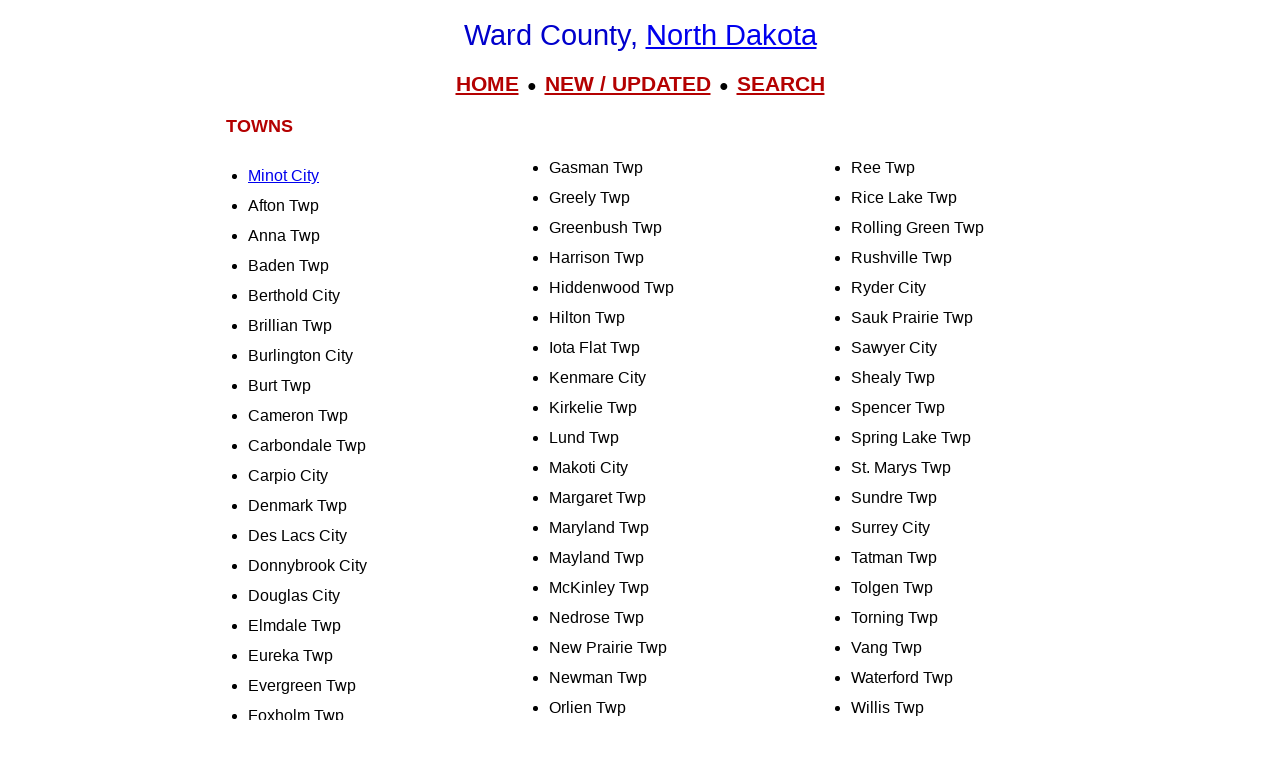

--- FILE ---
content_type: text/html; charset=UTF-8
request_url: https://www.livingplaces.com/ND/Ward_County.html
body_size: 4606
content:
<!DOCTYPE html>
<html lang="en">
<head>
<!-- Google tag (36+18gtag.js) -->
<script async src="https://www.googletagmanager.com/gtag/js?id=G-JKBGNQ5983'"></script>
<script>
  window.dataLayer = window.dataLayer || [];
  function gtag(){dataLayer.push(arguments);}
  gtag('js', new Date());
  gtag('config', 'G-JKBGNQ5983'');
</script><meta charset="utf-8">

<!-- Google tag (36+18gtag.js) VLP  -->
<script async src="https://www.googletagmanager.com/gtag/js?id=G-JKBGNQ5983'"></script>
<script>
  window.dataLayer = window.dataLayer || [];
  function gtag(){dataLayer.push(arguments);}
  gtag('js', new Date());
  gtag('config', 'G-JKBGNQ5983'');
</script>



<meta charset="utf-8">
         <meta name="viewport" content="width=device-width, initial-scale=1">

	<title>Ward County, ND, Minot City, County Seat</title>

<link rel="stylesheet" href="https://livingplaces.com/css/simple.css">

<style>
table.cstats {margin: auto; text-align: center; max-width: 640px;width: 100%;}
td {font-size: 1.33em; border-bottom: 1px solid #ccc;}
</style>



<!- OLD SITE pagead2 -->
</head>
<body>

<h1>Ward County, <a href="/ND.html">North Dakota</a></h1>

<div class="mtop">
<a href="/">HOME</a> &nbsp;&#9679;&nbsp; <a href="/whatsnew.html">NEW&nbsp;/&nbsp;UPDATED</a> &nbsp;&#9679;&nbsp;  <a href="/search.html">SEARCH</a>
</div>

       


<p><strong>TOWNS</strong></p><div class="variable-columns"><ul><li><a href="/ND/Ward_County/Minot_City.html">Minot City</a></li>
<li>Afton Twp</li>
<li>Anna Twp</li>
<li>Baden Twp</li>
<li>Berthold City</li>
<li>Brillian Twp</li>
<li>Burlington City</li>
<li>Burt Twp</li>
<li>Cameron Twp</li>
<li>Carbondale Twp</li>
<li>Carpio City</li>
<li>Denmark Twp</li>
<li>Des Lacs City</li>
<li>Donnybrook City</li>
<li>Douglas City</li>
<li>Elmdale Twp</li>
<li>Eureka Twp</li>
<li>Evergreen Twp</li>
<li>Foxholm Twp</li>
<li>Freedom Twp</li>
<li>Gasman Twp</li>
<li>Greely Twp</li>
<li>Greenbush Twp</li>
<li>Harrison Twp</li>
<li>Hiddenwood Twp</li>
<li>Hilton Twp</li>
<li>Iota Flat Twp</li>
<li>Kenmare City</li>
<li>Kirkelie Twp</li>
<li>Lund Twp</li>
<li>Makoti City</li>
<li>Margaret Twp</li>
<li>Maryland Twp</li>
<li>Mayland Twp</li>
<li>McKinley Twp</li>
<li>Nedrose Twp</li>
<li>New Prairie Twp</li>
<li>Newman Twp</li>
<li>Orlien Twp</li>
<li>Passport Twp</li>
<li>Ree Twp</li>
<li>Rice Lake Twp</li>
<li>Rolling Green Twp</li>
<li>Rushville Twp</li>
<li>Ryder City</li>
<li>Sauk Prairie Twp</li>
<li>Sawyer City</li>
<li>Shealy Twp</li>
<li>Spencer Twp</li>
<li>Spring Lake Twp</li>
<li>St. Marys Twp</li>
<li>Sundre Twp</li>
<li>Surrey City</li>
<li>Tatman Twp</li>
<li>Tolgen Twp</li>
<li>Torning Twp</li>
<li>Vang Twp</li>
<li>Waterford Twp</li>
<li>Willis Twp</li></ul></div>


<div>

<p>Ward County administrative offices are located at 315 Third Street NE, Minot, ND 68701; phone:&nbsp;701-857-6499.</p>

<p>What became Ward County (established in 1885 as part of the Dakota Territory) was, prior to 1908, known as Imperial Ward County, the largest in the State at that time. Burke, Mountrail and Renville counties were taken off by 1910 reducing the county to its present size.</p>
</div>



<hr>
<!-- foot2025 -->
<ins class="adsbygoogle"
     style="display:block"
     data-ad-client="ca-pub-1787338219931223"
     data-ad-slot="7085416627"
     data-ad-format="auto"
     data-full-width-responsive="true"></ins>
<script>
     (adsbygoogle = window.adsbygoogle || []).push({});
</script>


            <div>

                <h3>
                    <a href="/">Home</a>
                     &#8226; 
                    <a href="/whatsnew.html">Whats New</a>
                     &#8226; 
                    <a href="/search.html">Search</a>
                    &#8226; 
                    <a href="/contact.html"> Contact</a>
                   </h3>
                        <h3>
                            <a href="/privacy.html">Privacy</a>
                             &#8226; 
                            <a href="/disclaimer.html">Disclaimer</a>
                             &#8226; &copy; 1997-2025 &#8226; The&nbsp;Gombach&nbsp;Group
                        </h3>
            </div>

<script async src="https://pagead2.googlesyndication.com/pagead/js/adsbygoogle.js?client=ca-pub-1787338219931223"
    crossorigin="anonymous"></script>
<!-- 2026-footer -->
<ins class="adsbygoogle"
    style="display:block"
    data-ad-client="ca-pub-1787338219931223"
    data-ad-slot="8378941988"
    data-ad-format="auto"
    data-full-width-responsive="true"></ins>
<script>
    (adsbygoogle = window.adsbygoogle || []).push({});
</script>
</body>
</html>




--- FILE ---
content_type: text/html; charset=utf-8
request_url: https://www.google.com/recaptcha/api2/aframe
body_size: 268
content:
<!DOCTYPE HTML><html><head><meta http-equiv="content-type" content="text/html; charset=UTF-8"></head><body><script nonce="jQj6KpVuB7h-lvwBGipPUw">/** Anti-fraud and anti-abuse applications only. See google.com/recaptcha */ try{var clients={'sodar':'https://pagead2.googlesyndication.com/pagead/sodar?'};window.addEventListener("message",function(a){try{if(a.source===window.parent){var b=JSON.parse(a.data);var c=clients[b['id']];if(c){var d=document.createElement('img');d.src=c+b['params']+'&rc='+(localStorage.getItem("rc::a")?sessionStorage.getItem("rc::b"):"");window.document.body.appendChild(d);sessionStorage.setItem("rc::e",parseInt(sessionStorage.getItem("rc::e")||0)+1);localStorage.setItem("rc::h",'1769101832845');}}}catch(b){}});window.parent.postMessage("_grecaptcha_ready", "*");}catch(b){}</script></body></html>